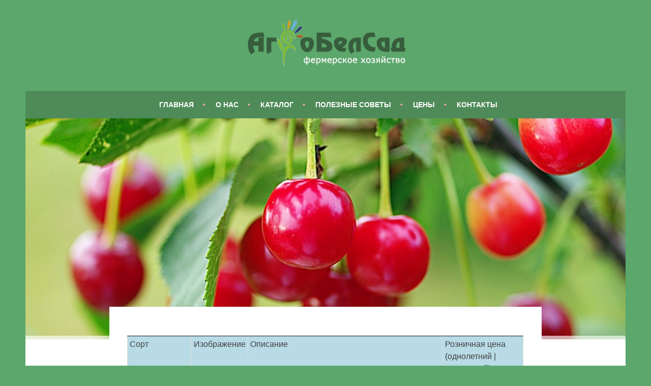

--- FILE ---
content_type: text/html; charset=UTF-8
request_url: http://dreva.by/catalog/cherries/
body_size: 10568
content:
<!DOCTYPE html>
<html lang="ru-RU">
<head>
<meta charset="UTF-8">
<meta name="viewport" content="width=device-width, initial-scale=1">
<link rel="profile" href="http://gmpg.org/xfn/11">
<link rel="pingback" href="http://dreva.by/xmlrpc.php">
<title>Вишни &#8212; АГРОБЕЛСАД</title>
<meta name='robots' content='max-image-preview:large' />
	<style>img:is([sizes="auto" i], [sizes^="auto," i]) { contain-intrinsic-size: 3000px 1500px }</style>
	<link rel='dns-prefetch' href='//fonts.googleapis.com' />
<link rel="alternate" type="application/rss+xml" title="АГРОБЕЛСАД &raquo; Лента" href="http://dreva.by/feed/" />
<link rel="alternate" type="application/rss+xml" title="АГРОБЕЛСАД &raquo; Лента комментариев" href="http://dreva.by/comments/feed/" />
<link rel="alternate" type="application/rss+xml" title="АГРОБЕЛСАД &raquo; Лента комментариев к &laquo;Вишни&raquo;" href="http://dreva.by/catalog/cherries/feed/" />
<script type="text/javascript">
/* <![CDATA[ */
window._wpemojiSettings = {"baseUrl":"https:\/\/s.w.org\/images\/core\/emoji\/15.0.3\/72x72\/","ext":".png","svgUrl":"https:\/\/s.w.org\/images\/core\/emoji\/15.0.3\/svg\/","svgExt":".svg","source":{"concatemoji":"http:\/\/dreva.by\/wp-includes\/js\/wp-emoji-release.min.js?ver=6.7.4"}};
/*! This file is auto-generated */
!function(i,n){var o,s,e;function c(e){try{var t={supportTests:e,timestamp:(new Date).valueOf()};sessionStorage.setItem(o,JSON.stringify(t))}catch(e){}}function p(e,t,n){e.clearRect(0,0,e.canvas.width,e.canvas.height),e.fillText(t,0,0);var t=new Uint32Array(e.getImageData(0,0,e.canvas.width,e.canvas.height).data),r=(e.clearRect(0,0,e.canvas.width,e.canvas.height),e.fillText(n,0,0),new Uint32Array(e.getImageData(0,0,e.canvas.width,e.canvas.height).data));return t.every(function(e,t){return e===r[t]})}function u(e,t,n){switch(t){case"flag":return n(e,"\ud83c\udff3\ufe0f\u200d\u26a7\ufe0f","\ud83c\udff3\ufe0f\u200b\u26a7\ufe0f")?!1:!n(e,"\ud83c\uddfa\ud83c\uddf3","\ud83c\uddfa\u200b\ud83c\uddf3")&&!n(e,"\ud83c\udff4\udb40\udc67\udb40\udc62\udb40\udc65\udb40\udc6e\udb40\udc67\udb40\udc7f","\ud83c\udff4\u200b\udb40\udc67\u200b\udb40\udc62\u200b\udb40\udc65\u200b\udb40\udc6e\u200b\udb40\udc67\u200b\udb40\udc7f");case"emoji":return!n(e,"\ud83d\udc26\u200d\u2b1b","\ud83d\udc26\u200b\u2b1b")}return!1}function f(e,t,n){var r="undefined"!=typeof WorkerGlobalScope&&self instanceof WorkerGlobalScope?new OffscreenCanvas(300,150):i.createElement("canvas"),a=r.getContext("2d",{willReadFrequently:!0}),o=(a.textBaseline="top",a.font="600 32px Arial",{});return e.forEach(function(e){o[e]=t(a,e,n)}),o}function t(e){var t=i.createElement("script");t.src=e,t.defer=!0,i.head.appendChild(t)}"undefined"!=typeof Promise&&(o="wpEmojiSettingsSupports",s=["flag","emoji"],n.supports={everything:!0,everythingExceptFlag:!0},e=new Promise(function(e){i.addEventListener("DOMContentLoaded",e,{once:!0})}),new Promise(function(t){var n=function(){try{var e=JSON.parse(sessionStorage.getItem(o));if("object"==typeof e&&"number"==typeof e.timestamp&&(new Date).valueOf()<e.timestamp+604800&&"object"==typeof e.supportTests)return e.supportTests}catch(e){}return null}();if(!n){if("undefined"!=typeof Worker&&"undefined"!=typeof OffscreenCanvas&&"undefined"!=typeof URL&&URL.createObjectURL&&"undefined"!=typeof Blob)try{var e="postMessage("+f.toString()+"("+[JSON.stringify(s),u.toString(),p.toString()].join(",")+"));",r=new Blob([e],{type:"text/javascript"}),a=new Worker(URL.createObjectURL(r),{name:"wpTestEmojiSupports"});return void(a.onmessage=function(e){c(n=e.data),a.terminate(),t(n)})}catch(e){}c(n=f(s,u,p))}t(n)}).then(function(e){for(var t in e)n.supports[t]=e[t],n.supports.everything=n.supports.everything&&n.supports[t],"flag"!==t&&(n.supports.everythingExceptFlag=n.supports.everythingExceptFlag&&n.supports[t]);n.supports.everythingExceptFlag=n.supports.everythingExceptFlag&&!n.supports.flag,n.DOMReady=!1,n.readyCallback=function(){n.DOMReady=!0}}).then(function(){return e}).then(function(){var e;n.supports.everything||(n.readyCallback(),(e=n.source||{}).concatemoji?t(e.concatemoji):e.wpemoji&&e.twemoji&&(t(e.twemoji),t(e.wpemoji)))}))}((window,document),window._wpemojiSettings);
/* ]]> */
</script>
<style id='wp-emoji-styles-inline-css' type='text/css'>

	img.wp-smiley, img.emoji {
		display: inline !important;
		border: none !important;
		box-shadow: none !important;
		height: 1em !important;
		width: 1em !important;
		margin: 0 0.07em !important;
		vertical-align: -0.1em !important;
		background: none !important;
		padding: 0 !important;
	}
</style>
<link rel='stylesheet' id='wp-block-library-css' href='http://dreva.by/wp-includes/css/dist/block-library/style.min.css?ver=6.7.4' type='text/css' media='all' />
<style id='classic-theme-styles-inline-css' type='text/css'>
/*! This file is auto-generated */
.wp-block-button__link{color:#fff;background-color:#32373c;border-radius:9999px;box-shadow:none;text-decoration:none;padding:calc(.667em + 2px) calc(1.333em + 2px);font-size:1.125em}.wp-block-file__button{background:#32373c;color:#fff;text-decoration:none}
</style>
<style id='global-styles-inline-css' type='text/css'>
:root{--wp--preset--aspect-ratio--square: 1;--wp--preset--aspect-ratio--4-3: 4/3;--wp--preset--aspect-ratio--3-4: 3/4;--wp--preset--aspect-ratio--3-2: 3/2;--wp--preset--aspect-ratio--2-3: 2/3;--wp--preset--aspect-ratio--16-9: 16/9;--wp--preset--aspect-ratio--9-16: 9/16;--wp--preset--color--black: #000000;--wp--preset--color--cyan-bluish-gray: #abb8c3;--wp--preset--color--white: #ffffff;--wp--preset--color--pale-pink: #f78da7;--wp--preset--color--vivid-red: #cf2e2e;--wp--preset--color--luminous-vivid-orange: #ff6900;--wp--preset--color--luminous-vivid-amber: #fcb900;--wp--preset--color--light-green-cyan: #7bdcb5;--wp--preset--color--vivid-green-cyan: #00d084;--wp--preset--color--pale-cyan-blue: #8ed1fc;--wp--preset--color--vivid-cyan-blue: #0693e3;--wp--preset--color--vivid-purple: #9b51e0;--wp--preset--gradient--vivid-cyan-blue-to-vivid-purple: linear-gradient(135deg,rgba(6,147,227,1) 0%,rgb(155,81,224) 100%);--wp--preset--gradient--light-green-cyan-to-vivid-green-cyan: linear-gradient(135deg,rgb(122,220,180) 0%,rgb(0,208,130) 100%);--wp--preset--gradient--luminous-vivid-amber-to-luminous-vivid-orange: linear-gradient(135deg,rgba(252,185,0,1) 0%,rgba(255,105,0,1) 100%);--wp--preset--gradient--luminous-vivid-orange-to-vivid-red: linear-gradient(135deg,rgba(255,105,0,1) 0%,rgb(207,46,46) 100%);--wp--preset--gradient--very-light-gray-to-cyan-bluish-gray: linear-gradient(135deg,rgb(238,238,238) 0%,rgb(169,184,195) 100%);--wp--preset--gradient--cool-to-warm-spectrum: linear-gradient(135deg,rgb(74,234,220) 0%,rgb(151,120,209) 20%,rgb(207,42,186) 40%,rgb(238,44,130) 60%,rgb(251,105,98) 80%,rgb(254,248,76) 100%);--wp--preset--gradient--blush-light-purple: linear-gradient(135deg,rgb(255,206,236) 0%,rgb(152,150,240) 100%);--wp--preset--gradient--blush-bordeaux: linear-gradient(135deg,rgb(254,205,165) 0%,rgb(254,45,45) 50%,rgb(107,0,62) 100%);--wp--preset--gradient--luminous-dusk: linear-gradient(135deg,rgb(255,203,112) 0%,rgb(199,81,192) 50%,rgb(65,88,208) 100%);--wp--preset--gradient--pale-ocean: linear-gradient(135deg,rgb(255,245,203) 0%,rgb(182,227,212) 50%,rgb(51,167,181) 100%);--wp--preset--gradient--electric-grass: linear-gradient(135deg,rgb(202,248,128) 0%,rgb(113,206,126) 100%);--wp--preset--gradient--midnight: linear-gradient(135deg,rgb(2,3,129) 0%,rgb(40,116,252) 100%);--wp--preset--font-size--small: 13px;--wp--preset--font-size--medium: 20px;--wp--preset--font-size--large: 36px;--wp--preset--font-size--x-large: 42px;--wp--preset--spacing--20: 0.44rem;--wp--preset--spacing--30: 0.67rem;--wp--preset--spacing--40: 1rem;--wp--preset--spacing--50: 1.5rem;--wp--preset--spacing--60: 2.25rem;--wp--preset--spacing--70: 3.38rem;--wp--preset--spacing--80: 5.06rem;--wp--preset--shadow--natural: 6px 6px 9px rgba(0, 0, 0, 0.2);--wp--preset--shadow--deep: 12px 12px 50px rgba(0, 0, 0, 0.4);--wp--preset--shadow--sharp: 6px 6px 0px rgba(0, 0, 0, 0.2);--wp--preset--shadow--outlined: 6px 6px 0px -3px rgba(255, 255, 255, 1), 6px 6px rgba(0, 0, 0, 1);--wp--preset--shadow--crisp: 6px 6px 0px rgba(0, 0, 0, 1);}:where(.is-layout-flex){gap: 0.5em;}:where(.is-layout-grid){gap: 0.5em;}body .is-layout-flex{display: flex;}.is-layout-flex{flex-wrap: wrap;align-items: center;}.is-layout-flex > :is(*, div){margin: 0;}body .is-layout-grid{display: grid;}.is-layout-grid > :is(*, div){margin: 0;}:where(.wp-block-columns.is-layout-flex){gap: 2em;}:where(.wp-block-columns.is-layout-grid){gap: 2em;}:where(.wp-block-post-template.is-layout-flex){gap: 1.25em;}:where(.wp-block-post-template.is-layout-grid){gap: 1.25em;}.has-black-color{color: var(--wp--preset--color--black) !important;}.has-cyan-bluish-gray-color{color: var(--wp--preset--color--cyan-bluish-gray) !important;}.has-white-color{color: var(--wp--preset--color--white) !important;}.has-pale-pink-color{color: var(--wp--preset--color--pale-pink) !important;}.has-vivid-red-color{color: var(--wp--preset--color--vivid-red) !important;}.has-luminous-vivid-orange-color{color: var(--wp--preset--color--luminous-vivid-orange) !important;}.has-luminous-vivid-amber-color{color: var(--wp--preset--color--luminous-vivid-amber) !important;}.has-light-green-cyan-color{color: var(--wp--preset--color--light-green-cyan) !important;}.has-vivid-green-cyan-color{color: var(--wp--preset--color--vivid-green-cyan) !important;}.has-pale-cyan-blue-color{color: var(--wp--preset--color--pale-cyan-blue) !important;}.has-vivid-cyan-blue-color{color: var(--wp--preset--color--vivid-cyan-blue) !important;}.has-vivid-purple-color{color: var(--wp--preset--color--vivid-purple) !important;}.has-black-background-color{background-color: var(--wp--preset--color--black) !important;}.has-cyan-bluish-gray-background-color{background-color: var(--wp--preset--color--cyan-bluish-gray) !important;}.has-white-background-color{background-color: var(--wp--preset--color--white) !important;}.has-pale-pink-background-color{background-color: var(--wp--preset--color--pale-pink) !important;}.has-vivid-red-background-color{background-color: var(--wp--preset--color--vivid-red) !important;}.has-luminous-vivid-orange-background-color{background-color: var(--wp--preset--color--luminous-vivid-orange) !important;}.has-luminous-vivid-amber-background-color{background-color: var(--wp--preset--color--luminous-vivid-amber) !important;}.has-light-green-cyan-background-color{background-color: var(--wp--preset--color--light-green-cyan) !important;}.has-vivid-green-cyan-background-color{background-color: var(--wp--preset--color--vivid-green-cyan) !important;}.has-pale-cyan-blue-background-color{background-color: var(--wp--preset--color--pale-cyan-blue) !important;}.has-vivid-cyan-blue-background-color{background-color: var(--wp--preset--color--vivid-cyan-blue) !important;}.has-vivid-purple-background-color{background-color: var(--wp--preset--color--vivid-purple) !important;}.has-black-border-color{border-color: var(--wp--preset--color--black) !important;}.has-cyan-bluish-gray-border-color{border-color: var(--wp--preset--color--cyan-bluish-gray) !important;}.has-white-border-color{border-color: var(--wp--preset--color--white) !important;}.has-pale-pink-border-color{border-color: var(--wp--preset--color--pale-pink) !important;}.has-vivid-red-border-color{border-color: var(--wp--preset--color--vivid-red) !important;}.has-luminous-vivid-orange-border-color{border-color: var(--wp--preset--color--luminous-vivid-orange) !important;}.has-luminous-vivid-amber-border-color{border-color: var(--wp--preset--color--luminous-vivid-amber) !important;}.has-light-green-cyan-border-color{border-color: var(--wp--preset--color--light-green-cyan) !important;}.has-vivid-green-cyan-border-color{border-color: var(--wp--preset--color--vivid-green-cyan) !important;}.has-pale-cyan-blue-border-color{border-color: var(--wp--preset--color--pale-cyan-blue) !important;}.has-vivid-cyan-blue-border-color{border-color: var(--wp--preset--color--vivid-cyan-blue) !important;}.has-vivid-purple-border-color{border-color: var(--wp--preset--color--vivid-purple) !important;}.has-vivid-cyan-blue-to-vivid-purple-gradient-background{background: var(--wp--preset--gradient--vivid-cyan-blue-to-vivid-purple) !important;}.has-light-green-cyan-to-vivid-green-cyan-gradient-background{background: var(--wp--preset--gradient--light-green-cyan-to-vivid-green-cyan) !important;}.has-luminous-vivid-amber-to-luminous-vivid-orange-gradient-background{background: var(--wp--preset--gradient--luminous-vivid-amber-to-luminous-vivid-orange) !important;}.has-luminous-vivid-orange-to-vivid-red-gradient-background{background: var(--wp--preset--gradient--luminous-vivid-orange-to-vivid-red) !important;}.has-very-light-gray-to-cyan-bluish-gray-gradient-background{background: var(--wp--preset--gradient--very-light-gray-to-cyan-bluish-gray) !important;}.has-cool-to-warm-spectrum-gradient-background{background: var(--wp--preset--gradient--cool-to-warm-spectrum) !important;}.has-blush-light-purple-gradient-background{background: var(--wp--preset--gradient--blush-light-purple) !important;}.has-blush-bordeaux-gradient-background{background: var(--wp--preset--gradient--blush-bordeaux) !important;}.has-luminous-dusk-gradient-background{background: var(--wp--preset--gradient--luminous-dusk) !important;}.has-pale-ocean-gradient-background{background: var(--wp--preset--gradient--pale-ocean) !important;}.has-electric-grass-gradient-background{background: var(--wp--preset--gradient--electric-grass) !important;}.has-midnight-gradient-background{background: var(--wp--preset--gradient--midnight) !important;}.has-small-font-size{font-size: var(--wp--preset--font-size--small) !important;}.has-medium-font-size{font-size: var(--wp--preset--font-size--medium) !important;}.has-large-font-size{font-size: var(--wp--preset--font-size--large) !important;}.has-x-large-font-size{font-size: var(--wp--preset--font-size--x-large) !important;}
:where(.wp-block-post-template.is-layout-flex){gap: 1.25em;}:where(.wp-block-post-template.is-layout-grid){gap: 1.25em;}
:where(.wp-block-columns.is-layout-flex){gap: 2em;}:where(.wp-block-columns.is-layout-grid){gap: 2em;}
:root :where(.wp-block-pullquote){font-size: 1.5em;line-height: 1.6;}
</style>
<link rel='stylesheet' id='bbspoiler-css' href='http://dreva.by/wp-content/plugins/bbspoiler/inc/bbspoiler.css?ver=6.7.4' type='text/css' media='all' />
<link rel='stylesheet' id='plugin-style-css' href='http://dreva.by/wp-content/plugins/rrf-scroll-to-top/css/custom.css?ver=6.7.4' type='text/css' media='all' />
<link rel='stylesheet' id='sela-fonts-css' href='//fonts.googleapis.com/css?family=Source+Sans+Pro%3A300%2C400%2C400italic%2C600%7COswald%3A300%2C400&#038;subset=latin' type='text/css' media='all' />
<link rel='stylesheet' id='genericons-css' href='http://dreva.by/wp-content/themes/sela/fonts/genericons.css?ver=3.3' type='text/css' media='all' />
<link rel='stylesheet' id='sela-style-css' href='http://dreva.by/wp-content/themes/sela/style.css?ver=6.7.4' type='text/css' media='all' />
<style id='sela-style-inline-css' type='text/css'>
.site-branding { background-image: url(http://dreva.by/wp-content/uploads/2023/01/logo_header-6.png); }
</style>
<link rel='stylesheet' id='slb_core-css' href='http://dreva.by/wp-content/plugins/simple-lightbox/client/css/app.css?ver=2.9.3' type='text/css' media='all' />
<script type="text/javascript" id="jquery-core-js-extra">
/* <![CDATA[ */
var SDT_DATA = {"ajaxurl":"http:\/\/dreva.by\/wp-admin\/admin-ajax.php","siteUrl":"http:\/\/dreva.by\/","pluginsUrl":"http:\/\/dreva.by\/wp-content\/plugins","isAdmin":""};
/* ]]> */
</script>
<script type="text/javascript" src="http://dreva.by/wp-includes/js/jquery/jquery.min.js?ver=3.7.1" id="jquery-core-js"></script>
<script type="text/javascript" src="http://dreva.by/wp-includes/js/jquery/jquery-migrate.min.js?ver=3.4.1" id="jquery-migrate-js"></script>
<script type="text/javascript" id="bbspoiler-js-extra">
/* <![CDATA[ */
var title = {"unfolded":"\u0420\u0430\u0437\u0432\u0435\u0440\u043d\u0443\u0442\u044c","folded":"\u0421\u0432\u0435\u0440\u043d\u0443\u0442\u044c"};
/* ]]> */
</script>
<script type="text/javascript" src="http://dreva.by/wp-content/plugins/bbspoiler/inc/bbspoiler.js?ver=6.7.4" id="bbspoiler-js"></script>
<link rel="https://api.w.org/" href="http://dreva.by/wp-json/" /><link rel="alternate" title="JSON" type="application/json" href="http://dreva.by/wp-json/wp/v2/pages/397" /><link rel="EditURI" type="application/rsd+xml" title="RSD" href="http://dreva.by/xmlrpc.php?rsd" />
<meta name="generator" content="WordPress 6.7.4" />
<link rel="canonical" href="http://dreva.by/catalog/cherries/" />
<link rel='shortlink' href='http://dreva.by/?p=397' />
<link rel="alternate" title="oEmbed (JSON)" type="application/json+oembed" href="http://dreva.by/wp-json/oembed/1.0/embed?url=http%3A%2F%2Fdreva.by%2Fcatalog%2Fcherries%2F" />
<link rel="alternate" title="oEmbed (XML)" type="text/xml+oembed" href="http://dreva.by/wp-json/oembed/1.0/embed?url=http%3A%2F%2Fdreva.by%2Fcatalog%2Fcherries%2F&#038;format=xml" />
<style></style>	<style type="text/css" id="sela-header-css">
					.site-title,
			.site-description {
				clip: rect(1px, 1px, 1px, 1px);
				position: absolute;
			}
			</style>
	<style type="text/css" id="custom-background-css">
body.custom-background { background-color: #5ca76b; }
</style>
	<style type="text/css">
<style>
  .su-tabs.my-custom-tabs { background-color: #84ADEA }
  .su-tabs.my-custom-tabs .su-tabs-nav span { font-size: 1.3em }
  .su-tabs.my-custom-tabs .su-tabs-nav span.su-tabs-current { background-color: #EDFAFF }
  .su-tabs.my-custom-tabs .su-tabs-pane {
    padding: 1em;
    font-size: 1.3em;
    background-color: #EDFAFF;
  }
</style>
</style></head>

<body class="page-template page-template-page-templates page-template-full-width-page page-template-page-templatesfull-width-page-php page page-id-397 page-child parent-pageid-17 custom-background not-multi-author no-sidebar">
<div id="page" class="hfeed site">
	<header id="masthead" class="site-header" role="banner">
		<a class="skip-link screen-reader-text" href="#content" title="Перейти к содержимому">Перейти к содержимому</a>

		<div class="site-branding">
						<h1 class="site-title"><a href="http://dreva.by/" title="АГРОБЕЛСАД" rel="home">АГРОБЕЛСАД</a></h1>
						<h2 class="site-description">Питомник плодово-ягодных растений</h2>
					</div><!-- .site-branding -->

		<nav id="site-navigation" class="main-navigation" role="navigation">
			<button class="menu-toggle" aria-controls="menu" aria-expanded="false">Меню</button>
			<div class="menu-a-container"><ul id="menu-a" class="menu"><li id="menu-item-23" class="menu-item menu-item-type-custom menu-item-object-custom menu-item-home menu-item-23"><a href="http://dreva.by/">Главная</a></li>
<li id="menu-item-26" class="menu-item menu-item-type-post_type menu-item-object-page menu-item-has-children menu-item-26"><a href="http://dreva.by/about/">О нас</a>
<ul class="sub-menu">
	<li id="menu-item-230" class="menu-item menu-item-type-post_type menu-item-object-page menu-item-230"><a href="http://dreva.by/our_products/">Наша продукция</a></li>
	<li id="menu-item-131" class="menu-item menu-item-type-post_type menu-item-object-page menu-item-131"><a href="http://dreva.by/service/">Услуги</a></li>
	<li id="menu-item-727" class="menu-item menu-item-type-post_type menu-item-object-page menu-item-727"><a href="http://dreva.by/gallery/">Фотогалерея</a></li>
</ul>
</li>
<li id="menu-item-24" class="menu-item menu-item-type-post_type menu-item-object-page current-page-ancestor menu-item-24"><a href="http://dreva.by/catalog/">Каталог</a></li>
<li id="menu-item-705" class="menu-item menu-item-type-post_type menu-item-object-page menu-item-705"><a href="http://dreva.by/tips/">Полезные советы</a></li>
<li id="menu-item-27" class="menu-item menu-item-type-post_type menu-item-object-page menu-item-27"><a href="http://dreva.by/prices/">Цены</a></li>
<li id="menu-item-25" class="menu-item menu-item-type-post_type menu-item-object-page menu-item-25"><a href="http://dreva.by/contact/">Контакты</a></li>
</ul></div>		</nav><!-- #site-navigation -->
	</header><!-- #masthead -->

	<div id="content" class="site-content">
<script>
 function collapsElement(id) {
 if ( document.getElementById(id).style.display != "none" ) {
 document.getElementById(id).style.display = 'none';
 }
 else {
 document.getElementById(id).style.display = '';
 }
 }
 </script>

	
		
	<div class="hero">
		<div class="entry-thumbnail">
			<img width="1180" height="435" src="http://dreva.by/wp-content/uploads/2015/10/cherries-1180x435.jpg" class="attachment-sela-page-thumbnail size-sela-page-thumbnail wp-post-image" alt="" decoding="async" fetchpriority="high" />		</div>
	</div><!-- .hero -->

	
	

	<div class="content-wrapper full-width with-featured-image">
		<div id="primary" class="content-area">
			<div id="content" class="site-main" role="main">

				
					
<article id="post-397" class="post-397 page type-page status-publish has-post-thumbnail hentry with-featured-image">

	<header class="entry-header">
		<h1 class="entry-title">Вишни</h1>
	</header><!-- .entry-header -->

	<div class="entry-content">
		<p style="text-align: center;"><div class="supsystic-table-loader spinner"style="background-color:#000000"></div><div id="supsystic-table-13_2192" class="supsystic-tables-wrap " style=" width:100%; visibility: hidden; " data-table-width-fixed="100%" data-table-width-mobile="100%" ><table id="supsystic-table-13" class="supsystic-table compact border hover lightboxImg cell-border" data-id="13" data-view-id="13_2192" data-title="Вишня" data-currency-format="$1,000.00" data-percent-format="10.00%" data-date-format="DD.MM.YYYY" data-time-format="HH:mm" data-features="[&quot;after_table_loaded_script&quot;]" data-search-value="" data-lightbox-img="" data-head-rows-count="1" data-pagination-length="50,100,All" data-auto-index="off" data-searching-settings="{&quot;columnSearchPosition&quot;:&quot;bottom&quot;,&quot;minChars&quot;:&quot;0&quot;}" data-lang="default" data-override="{&quot;emptyTable&quot;:&quot;&quot;,&quot;info&quot;:&quot;&quot;,&quot;infoEmpty&quot;:&quot;&quot;,&quot;infoFiltered&quot;:&quot;&quot;,&quot;lengthMenu&quot;:&quot;&quot;,&quot;search&quot;:&quot;&quot;,&quot;zeroRecords&quot;:&quot;&quot;,&quot;exportLabel&quot;:&quot;&quot;,&quot;file&quot;:&quot;default&quot;}" data-merged="[{&quot;row&quot;:1,&quot;col&quot;:3,&quot;rowspan&quot;:6,&quot;colspan&quot;:1,&quot;removed&quot;:false}]" data-responsive-mode="0" data-from-history="0" ><thead><tr><th class="" style="width:; padding: 0 !important;"></th><th class="" style="width:; padding: 0 !important;"></th><th class="" style="width:; padding: 0 !important;"></th><th class="" style="width:; padding: 0 !important;"></th></tr></thead><tbody><tr style="height:44px" ><td data-cell-id="A1" data-x="0" data-y="1" data-db-index="1" class="bg-b8dbe6" data-cell-type="text" data-original-value="Сорт" data-order="Сорт" style="min-width:24.3952%; " >Сорт </td><td data-cell-id="B1" data-x="1" data-y="1" data-db-index="1" class="bg-b8dbe6" data-cell-type="text" data-original-value="Изображение" data-order="Изображение" style="min-width:35.2823%; " >Изображение </td><td data-cell-id="C1" data-x="2" data-y="1" data-db-index="1" class="bg-b8dbe6" data-cell-type="text" data-original-value="Описание" data-order="Описание" style="min-width:20.1613%; " >Описание </td><td data-cell-id="D1" data-x="3" data-y="1" data-db-index="1" class="bg-b8dbe6" data-cell-type="text" data-original-value="Розничная цена (однолетний | двухлетний)" data-order="Розничная цена (однолетний | двухлетний)" style="min-width:20.1613%; " >Розничная цена (однолетний | двухлетний) </td></tr><tr style="height:px" ><td data-cell-id="A2" data-x="0" data-y="2" data-db-index="2" class="bold htMiddle bg-90b08b" data-cell-type="text" data-original-value="Живица" data-order="Живица" >Живица </td><td data-cell-id="B2" data-x="1" data-y="2" data-db-index="2" class="htCenter htMiddle" data-cell-type="text" data-original-value="&lt;img src=&quot;http://dreva.by/wp-content/uploads/2015/11/1_3.jpg&quot; /&gt;" data-order="&lt;img src=&quot;http://dreva.by/wp-content/uploads/2015/11/1_3.jpg&quot; /&gt;" ><img decoding="async" src="http://dreva.by/wp-content/uploads/2015/11/1_3.jpg" /></td><td data-cell-id="C2" data-x="2" data-y="2" data-db-index="2" class="htMiddle htCenter" data-cell-type="text" data-original-value="Сорт раннего срока созревания. Зимостойкий. Урожайный. Плоды средней величины. Требует опыления." data-order="Сорт раннего срока созревания. Зимостойкий. Урожайный. Плоды средней величины. Требует опыления." >Сорт раннего срока созревания. Зимостойкий. Урожайный. Плоды средней величины. Требует опыления. </td><td data-cell-id="D2" data-x="3" data-y="2" data-db-index="2" class="htCenter htMiddle" data-cell-type="text" data-cell-format-type="number" data-original-value="30 руб. — однолетняя | 35 руб. — двухлетняя" data-order="30 руб. — однолетняя | 35 руб. — двухлетняя" data-colspan="1" data-rowspan="6" >30 руб. — однолетняя | 35 руб. — двухлетняя </td></tr><tr style="height:px" ><td data-cell-id="A3" data-x="0" data-y="3" data-db-index="3" class="bg-90b08b bold htMiddle" data-cell-type="text" data-original-value="Заранка" data-order="Заранка" >Заранка </td><td data-cell-id="B3" data-x="1" data-y="3" data-db-index="3" class="htCenter htMiddle" data-cell-type="text" data-original-value="&lt;img src=&quot;http://dreva.by/wp-content/uploads/2015/11/2_2.jpg&quot; /&gt;" data-order="&lt;img src=&quot;http://dreva.by/wp-content/uploads/2015/11/2_2.jpg&quot; /&gt;" ><img decoding="async" src="http://dreva.by/wp-content/uploads/2015/11/2_2.jpg" /></td><td data-cell-id="C3" data-x="2" data-y="3" data-db-index="3" class="htCenter htMiddle" data-cell-type="text" data-original-value="Сорт раннего срока созревания. Зимостойкий. Урожайный. Плоды средней величины, сочные, кисло-сладкие." data-order="Сорт раннего срока созревания. Зимостойкий. Урожайный. Плоды средней величины, сочные, кисло-сладкие." >Сорт раннего срока созревания. Зимостойкий. Урожайный. Плоды средней величины, сочные, кисло-сладкие. </td><td data-cell-id="D3" data-x="3" data-y="3" data-db-index="3" class="htCenter htMiddle" data-cell-type="text" data-cell-format-type="number" data-original-value="" data-order="" data-hide="true" ></td></tr><tr style="height:px" ><td data-cell-id="A4" data-x="0" data-y="4" data-db-index="4" class="bg-90b08b bold htMiddle" data-cell-type="text" data-original-value="Вянок" data-order="Вянок" >Вянок </td><td data-cell-id="B4" data-x="1" data-y="4" data-db-index="4" class="htCenter htMiddle" data-cell-type="text" data-original-value="&lt;img src=&quot;http://dreva.by/wp-content/uploads/2015/11/3_2.jpg&quot; /&gt;" data-order="&lt;img src=&quot;http://dreva.by/wp-content/uploads/2015/11/3_2.jpg&quot; /&gt;" ><img decoding="async" src="http://dreva.by/wp-content/uploads/2015/11/3_2.jpg" /></td><td data-cell-id="C4" data-x="2" data-y="4" data-db-index="4" class="htCenter htMiddle" data-cell-type="text" data-original-value="Сорт среднего срока созревания. Зимостойкий. Урожайный. Плоды средней величины, сочные, кисло-сладкие." data-order="Сорт среднего срока созревания. Зимостойкий. Урожайный. Плоды средней величины, сочные, кисло-сладкие." >Сорт среднего срока созревания. Зимостойкий. Урожайный. Плоды средней величины, сочные, кисло-сладкие. </td><td data-cell-id="D4" data-x="3" data-y="4" data-db-index="4" class="htCenter htMiddle" data-cell-type="text" data-cell-format-type="number" data-original-value="" data-order="" data-hide="true" ></td></tr><tr style="height:px" ><td data-cell-id="A5" data-x="0" data-y="5" data-db-index="5" class="bg-90b08b bold htMiddle" data-cell-type="text" data-original-value="Новодворская" data-order="Новодворская" >Новодворская </td><td data-cell-id="B5" data-x="1" data-y="5" data-db-index="5" class="htCenter htMiddle" data-cell-type="text" data-original-value="&lt;img src=&quot;http://dreva.by/wp-content/uploads/2015/11/4_1.jpg&quot; /&gt;" data-order="&lt;img src=&quot;http://dreva.by/wp-content/uploads/2015/11/4_1.jpg&quot; /&gt;" ><img decoding="async" src="http://dreva.by/wp-content/uploads/2015/11/4_1.jpg" /></td><td data-cell-id="C5" data-x="2" data-y="5" data-db-index="5" class="htCenter htMiddle" data-cell-type="text" data-original-value="Сорт среднего срока созревания. Зимостойкий. Урожайный. Плоды средней величины, сочные, кисло-сладкие." data-order="Сорт среднего срока созревания. Зимостойкий. Урожайный. Плоды средней величины, сочные, кисло-сладкие." >Сорт среднего срока созревания. Зимостойкий. Урожайный. Плоды средней величины, сочные, кисло-сладкие. </td><td data-cell-id="D5" data-x="3" data-y="5" data-db-index="5" class="htCenter htMiddle" data-cell-type="text" data-cell-format-type="number" data-original-value="" data-order="" data-hide="true" ></td></tr><tr style="height:44px" ><td data-cell-id="A6" data-x="0" data-y="6" data-db-index="6" class="bold bg-90b08b" data-cell-type="text" data-original-value="Ласуха" data-order="Ласуха" >Ласуха </td><td data-cell-id="B6" data-x="1" data-y="6" data-db-index="6" class="" data-cell-type="text" data-original-value="" data-order="" ></td><td data-cell-id="C6" data-x="2" data-y="6" data-db-index="6" class="" data-cell-type="text" data-original-value="" data-order="" ></td><td data-cell-id="D6" data-x="3" data-y="6" data-db-index="6" class="" data-cell-type="text" data-original-value="" data-order="" data-hide="true" ></td></tr><tr style="height:44px" ><td data-cell-id="A7" data-x="0" data-y="7" data-db-index="7" class="bold bg-90b08b" data-cell-type="text" data-original-value="Памяти Еникеева" data-order="Памяти Еникеева" >Памяти Еникеева </td><td data-cell-id="B7" data-x="1" data-y="7" data-db-index="7" class="" data-cell-type="text" data-original-value="" data-order="" ></td><td data-cell-id="C7" data-x="2" data-y="7" data-db-index="7" class="" data-cell-type="text" data-original-value="" data-order="" ></td><td data-cell-id="D7" data-x="3" data-y="7" data-db-index="7" class="" data-cell-type="text" data-original-value="" data-order="" data-hide="true" ></td></tr></tbody></table><!-- /#supsystic-table-13.supsystic-table --></div><!-- /.supsystic-tables-wrap --><!-- Tables Generator by Supsystic --><!-- Version:1.10.37 --><!-- http://supsystic.com/ --><a title="WP DataTables" style="display:none;" href="https://supsystic.com/plugins/wordpress-data-table-plugin/?utm_medium=love_link" target="_blank">WP DataTables</a><span id="more-397"></span></p>
<p style="text-align: center;"><span style="font-size: 14pt;">У нас в наличии имеется больше сортов, чем указано в каталоге &#8212;  уточняйте по телефону</span>!</p>
		
	</div><!-- .entry-content -->
	
</article><!-- #post-## -->

					
	<div id="comments" class="comments-area">

	
			<p class="no-comments">Обсуждение закрыто.</p>
	
	
</div><!-- #comments -->

				
			</div><!-- #content -->
		</div><!-- #primary -->
	</div><!-- .content-wrapper -->


	</div><!-- #content -->

	
<div id="tertiary" class="widget-area footer-widget-area" role="complementary">
		<div id="widget-area-2" class="widget-area">
		<aside id="text-5" class="widget widget_text"><h3 class="widget-title">Где мы находимся</h3>			<div class="textwidget"><img class="alignnone  wp-image-90" src="http://dreva.by/wp-content/uploads/2015/09/place_icon-300x300.png" alt="" width="27" height="27" />  г.Гомель, ул. Советская, за зданием общежития (дом № 242) через железную дорогу. <br></br>

<img class="alignnone  wp-image-89" src="http://dreva.by/wp-content/uploads/2015/09/bus_icon-300x300.png" alt="" width="27" height="27" />  Остановка: Завод «Электроаппаратура»<br></br>

<script src="https://api-maps.yandex.ru/services/constructor/1.0/js/?sid=ItamZrlBTLOzPH5JtG3ATGyZk5HiCrRa&amp;width=500&amp;height=250" type="text/javascript" charset="utf-8"></script></div>
		</aside>	</div><!-- #widget-area-2 -->
	
		<div id="widget-area-3" class="widget-area">
		<aside id="text-7" class="widget widget_text"><h3 class="widget-title">Контакты</h3>			<div class="textwidget"><p style="text-align: center;"><strong>   <img class="alignnone wp-image-92" src="http://dreva.by/wp-content/uploads/2021/03/dreva.gomel_..png" alt="" width="32" height="24" />  +375 (29) <span style="font-size: 18pt;">376-01-96</span></strong></p>
&nbsp;
<p style="text-align: center;"><strong>    <img class="alignnone wp-image-91" src="http://dreva.by/wp-content/uploads/2015/09/mts_icon-291x300.png" alt="тел." width="33" height="34" />  +375 (29)<span style="font-size: 18pt;"> 736-01-96</span></strong></p>
&nbsp;
<p style="text-align: center;"><strong><img class="alignnone wp-image-94" src="http://dreva.by/wp-content/uploads/2015/09/e-mail_icon-300x300.png" alt="e-mail" width="32" height="32" />  <span style="font-size: 18pt;">info@dreva.by</span></strong></p>
&nbsp;
<p style="text-align: center;"><strong><img class="alignnone wp-image-94" src="http://dreva.by/wp-content/uploads/2018/09/dreva.gomel_.png" alt="insta" width="36" height="36" /><a href="https://www.instagram.com/dreva.gomel" title="Купить саженцы в Гомеле" rel="generator"><span style="font-size: 18pt;"> dreva.gomel </span></a>

</div>
		</aside>	</div><!-- #widget-area-3 -->
	
	</div><!-- #tertiary -->

	<footer id="colophon" class="site-footer">
		
		<div class="site-info"  role="contentinfo">
							
																					
																
			<a href="http://dreva.by/" title="Фермерское хозяйство &quot;АгроБелСад&quot;" rel="generator"> ФХ "АгроБелСад"</a> |
<a href="http://dreva.by/" title="Купить саженцы в Гомеле" rel="generator">Саженцы в Гомеле</a>
			<span class="sep"> <br></br></span>
			<a href="http://dreva.by/" title="Питомник плодово-ягодных и декоративных растений" rel="generator"> DREVA.BY </a> | 2015-2023
		</div><!-- .site-info -->
	</footer><!-- #colophon -->
</div><!-- #page -->

<link rel='stylesheet' id='jquery-contextmenu-css' href='http://dreva.by/wp-content/plugins/data-tables-generator-by-supsystic/src/SupsysticTables/Core/assets/css/lib/jquery.contextMenu.min.css?ver=2.6.4' type='text/css' media='all' />
<link rel='stylesheet' id='supsystic-tables-tables-loaders-css-css' href='http://dreva.by/wp-content/plugins/data-tables-generator-by-supsystic/src/SupsysticTables/Tables/assets/css/loaders.css?ver=1.1.0' type='text/css' media='all' />
<link rel='stylesheet' id='supsystic-tables-shortcode-css-css' href='http://dreva.by/wp-content/plugins/data-tables-generator-by-supsystic/src/SupsysticTables/Tables/assets/css/tables.shortcode.css?ver=1.10.37' type='text/css' media='all' />
<link rel='stylesheet' id='supsystic-tables-datatables-css-css' href='http://dreva.by/wp-content/plugins/data-tables-generator-by-supsystic/src/SupsysticTables/Core/assets/css/lib/jquery.dataTables.min.css?ver=1.10.23' type='text/css' media='all' />
<link rel='stylesheet' id='supsystic-tables-datatables-responsive-css-css' href='http://dreva.by/wp-content/plugins/data-tables-generator-by-supsystic/src/SupsysticTables/Core/assets/css/lib/responsive.dataTables.min.css?ver=2.0.2' type='text/css' media='all' />
<link rel='stylesheet' id='supsystic-tables-datatables-fixed-columns-css-css' href='http://dreva.by/wp-content/plugins/data-tables-generator-by-supsystic/src/SupsysticTables/Core/assets/css/lib/fixedColumns.dataTables.min.css?ver=3.2.2' type='text/css' media='all' />
<link rel='stylesheet' id='supsystic-tables-datatables-fixed-headers-css-css' href='http://dreva.by/wp-content/plugins/data-tables-generator-by-supsystic/src/SupsysticTables/Core/assets/css/lib/fixedHeader.dataTables.min.css?ver=3.1.2' type='text/css' media='all' />
<script type="text/javascript" src="http://dreva.by/wp-content/plugins/rrf-scroll-to-top/js/jquery.scrollUp.min.js?ver=1.0" id="plugin-script-js"></script>
<script type="text/javascript" src="http://dreva.by/wp-content/plugins/rrf-scroll-to-top/js/active.js?ver=1.0" id="plugin-script-active-js"></script>
<script type="text/javascript" src="http://dreva.by/wp-content/plugins/data-tables-generator-by-supsystic/app/assets/js/dtgsnonce.js?ver=0.01" id="dtgs_nonce_frontend-js"></script>
<script type="text/javascript" id="dtgs_nonce_frontend-js-after">
/* <![CDATA[ */
var DTGS_NONCE_FRONTEND = "d41c17d13f"
/* ]]> */
</script>
<script type="text/javascript" src="http://dreva.by/wp-content/plugins/custom-css-editor/fresh-framework//framework/admin.js?ver=6.7.4" id="menu-js"></script>
<script type="text/javascript" src="http://dreva.by/wp-content/themes/sela/js/navigation.js?ver=20140813" id="sela-navigation-js"></script>
<script type="text/javascript" src="http://dreva.by/wp-content/themes/sela/js/skip-link-focus-fix.js?ver=20140813" id="sela-skip-link-focus-fix-js"></script>
<script type="text/javascript" src="http://dreva.by/wp-content/themes/sela/js/sela.js?ver=20140813" id="sela-script-js"></script>
<script type="text/javascript" src="http://dreva.by/wp-content/plugins/data-tables-generator-by-supsystic/src/SupsysticTables/Core/assets/js/lib/jquery.contextMenu.min.js?ver=2.6.4" id="jquery-contextmenu-js"></script>
<script type="text/javascript" id="tables-core-js-extra">
/* <![CDATA[ */
var ajax_obj = {"ajaxurl":"http:\/\/dreva.by\/wp-admin\/admin-ajax.php"};
var g_stbStandartFontsList = [];
var g_stbAllFontsList = [];
/* ]]> */
</script>
<script type="text/javascript" src="http://dreva.by/wp-content/plugins/data-tables-generator-by-supsystic/src/SupsysticTables/Core/assets/js/core.js?ver=1.10.37" id="tables-core-js"></script>
<script type="text/javascript" src="http://dreva.by/wp-content/plugins/data-tables-generator-by-supsystic/src/SupsysticTables/Tables/assets/libraries/ruleJS/ruleJS.lib.full.js" id="supsystic-tables-rulejs-libs-js-js"></script>
<script type="text/javascript" src="http://dreva.by/wp-content/plugins/data-tables-generator-by-supsystic/src/SupsysticTables/Tables/assets/libraries/ruleJS/parser.js" id="supsystic-tables-rulejs-parser-js-js"></script>
<script type="text/javascript" src="http://dreva.by/wp-content/plugins/data-tables-generator-by-supsystic/src/SupsysticTables/Tables/assets/libraries/ruleJS/ruleJS.js" id="supsystic-tables-rulejs-js-js"></script>
<script type="text/javascript" src="http://dreva.by/wp-content/plugins/data-tables-generator-by-supsystic/src/SupsysticTables/Core/assets/js/lib/jquery.dataTables.min.js?ver=1.10.23" id="supsystic-tables-datatables-js-js"></script>
<script type="text/javascript" src="http://dreva.by/wp-content/plugins/data-tables-generator-by-supsystic/src/SupsysticTables/Core/assets/js/lib/intl.js?ver=1.10.23" id="intl.js-js"></script>
<script type="text/javascript" src="http://dreva.by/wp-content/plugins/data-tables-generator-by-supsystic/src/SupsysticTables/Core/assets/js/lib/dataTables.responsive.min.js?ver=2.0.2" id="supsystic-tables-datatables-responsive-js-js"></script>
<script type="text/javascript" src="http://dreva.by/wp-content/plugins/data-tables-generator-by-supsystic/src/SupsysticTables/Core/assets/js/lib/dataTables.fixedColumns.min.js?ver=3.2.2" id="supsystic-tables-datatables-fixed-columns-js-js"></script>
<script type="text/javascript" src="http://dreva.by/wp-content/plugins/data-tables-generator-by-supsystic/src/SupsysticTables/Core/assets/js/lib/dataTables.fixedHeader.min.js?ver=3.2.2" id="supsystic-tables-datatables-fixed-headers-js-js"></script>
<script type="text/javascript" src="http://dreva.by/wp-content/plugins/data-tables-generator-by-supsystic/src/SupsysticTables/Core/assets/js/lib/dataTables.customExtensions.js?ver=1.10.11" id="supsystic-tables-datatables-extensions-js-js"></script>
<script type="text/javascript" src="http://dreva.by/wp-includes/js/dist/vendor/moment.min.js?ver=2.30.1" id="moment-js"></script>
<script type="text/javascript" id="moment-js-after">
/* <![CDATA[ */
moment.updateLocale( 'ru_RU', {"months":["\u042f\u043d\u0432\u0430\u0440\u044c","\u0424\u0435\u0432\u0440\u0430\u043b\u044c","\u041c\u0430\u0440\u0442","\u0410\u043f\u0440\u0435\u043b\u044c","\u041c\u0430\u0439","\u0418\u044e\u043d\u044c","\u0418\u044e\u043b\u044c","\u0410\u0432\u0433\u0443\u0441\u0442","\u0421\u0435\u043d\u0442\u044f\u0431\u0440\u044c","\u041e\u043a\u0442\u044f\u0431\u0440\u044c","\u041d\u043e\u044f\u0431\u0440\u044c","\u0414\u0435\u043a\u0430\u0431\u0440\u044c"],"monthsShort":["\u042f\u043d\u0432","\u0424\u0435\u0432","\u041c\u0430\u0440","\u0410\u043f\u0440","\u041c\u0430\u0439","\u0418\u044e\u043d","\u0418\u044e\u043b","\u0410\u0432\u0433","\u0421\u0435\u043d","\u041e\u043a\u0442","\u041d\u043e\u044f","\u0414\u0435\u043a"],"weekdays":["\u0412\u043e\u0441\u043a\u0440\u0435\u0441\u0435\u043d\u044c\u0435","\u041f\u043e\u043d\u0435\u0434\u0435\u043b\u044c\u043d\u0438\u043a","\u0412\u0442\u043e\u0440\u043d\u0438\u043a","\u0421\u0440\u0435\u0434\u0430","\u0427\u0435\u0442\u0432\u0435\u0440\u0433","\u041f\u044f\u0442\u043d\u0438\u0446\u0430","\u0421\u0443\u0431\u0431\u043e\u0442\u0430"],"weekdaysShort":["\u0412\u0441","\u041f\u043d","\u0412\u0442","\u0421\u0440","\u0427\u0442","\u041f\u0442","\u0421\u0431"],"week":{"dow":1},"longDateFormat":{"LT":"H:i","LTS":null,"L":null,"LL":"d.m.Y","LLL":"d.m.Y H:i","LLLL":null}} );
/* ]]> */
</script>
<script type="text/javascript" src="http://dreva.by/wp-content/plugins/data-tables-generator-by-supsystic/src/SupsysticTables/Tables/assets/libraries/datetime-moment.js?ver=2.8.4" id="supsystic-tables-datetime-moment-js-js"></script>
<script type="text/javascript" src="http://dreva.by/wp-content/plugins/data-tables-generator-by-supsystic/src/SupsysticTables/Core/assets/js/lib/natural.js?ver=1.10.11" id="supsystic-tables-datatables-natural-sort-js-js"></script>
<script type="text/javascript" src="http://dreva.by/wp-content/plugins/data-tables-generator-by-supsystic/src/SupsysticTables/Tables/assets/libraries/numeral.min.js?ver=1.10.37" id="supsystic-tables-datatables-numeral-js"></script>
<script type="text/javascript" src="http://dreva.by/wp-content/plugins/data-tables-generator-by-supsystic/src/SupsysticTables/Tables/assets/js/tables.shortcode.js?ver=1.10.37" id="supsystic-tables-shortcode-js"></script>
<script type="text/javascript" src="http://dreva.by/wp-content/plugins/data-tables-generator-by-supsystic/app/assets/js/notify.js?ver=1.10.37" id="supsystic-tables-notify-js"></script>
<script type="text/javascript" id="slb_context">/* <![CDATA[ */if ( !!window.jQuery ) {(function($){$(document).ready(function(){if ( !!window.SLB ) { {$.extend(SLB, {"context":["public","user_guest"]});} }})})(jQuery);}/* ]]> */</script>

<!-- Yandex.Metrika counter -->
<script type="text/javascript">
    (function (d, w, c) {
        (w[c] = w[c] || []).push(function() {
            try {
                w.yaCounter33903704 = new Ya.Metrika({
                    id:33903704,
                    clickmap:true,
                    trackLinks:true,
                    accurateTrackBounce:true,
                    webvisor:true
                });
            } catch(e) { }
        });

        var n = d.getElementsByTagName("script")[0],
            s = d.createElement("script"),
            f = function () { n.parentNode.insertBefore(s, n); };
        s.type = "text/javascript";
        s.async = true;
        s.src = "https://mc.yandex.ru/metrika/watch.js";

        if (w.opera == "[object Opera]") {
            d.addEventListener("DOMContentLoaded", f, false);
        } else { f(); }
    })(document, window, "yandex_metrika_callbacks");
</script>
<noscript><div><img src="https://mc.yandex.ru/watch/33903704" style="position:absolute; left:-9999px;" alt="" /></div></noscript>
<!-- /Yandex.Metrika counter -->
</body>
</html>

<!--
Performance optimized by W3 Total Cache. Learn more: https://www.boldgrid.com/w3-total-cache/

Кэширование страницы с использованием Disk: Enhanced 

Served from: dreva.by @ 2026-01-26 12:13:58 by W3 Total Cache
-->

--- FILE ---
content_type: application/x-javascript
request_url: http://dreva.by/wp-content/plugins/data-tables-generator-by-supsystic/src/SupsysticTables/Core/assets/js/lib/jquery.contextMenu.min.js?ver=2.6.4
body_size: 7917
content:
!function(e){"function"==typeof define&&define.amd?define(["jquery"],e):"object"==typeof exports?e(require("jquery")):e(jQuery)}(function(m){"use strict";var a;m.support.htmlMenuitem="HTMLMenuItemElement"in window,m.support.htmlCommand="HTMLCommandElement"in window,m.support.eventSelectstart="onselectstart"in document.documentElement,m.ui&&m.widget||(m.cleanData=(a=m.cleanData,function(e){var t,n,o;for(o=0;null!=e[o];o++){n=e[o];try{(t=m._data(n,"events"))&&t.remove&&m(n).triggerHandler("remove")}catch(e){}}a(e)}));var c=null,d=!1,p=m(window),f=0,h={},x={},v={},g={selector:null,appendTo:null,trigger:"right",autoHide:!1,delay:200,reposition:!0,hideOnSecondTrigger:!1,selectableSubMenu:!1,classNames:{hover:"context-menu-hover",disabled:"context-menu-disabled",visible:"context-menu-visible",notSelectable:"context-menu-not-selectable",icon:"context-menu-icon",iconEdit:"context-menu-icon-edit",iconCut:"context-menu-icon-cut",iconCopy:"context-menu-icon-copy",iconPaste:"context-menu-icon-paste",iconDelete:"context-menu-icon-delete",iconAdd:"context-menu-icon-add",iconQuit:"context-menu-icon-quit",iconLoadingClass:"context-menu-icon-loading"},determinePosition:function(e){if(m.ui&&m.ui.position)e.css("display","block").position({my:"center top",at:"center bottom",of:this,offset:"0 5",collision:"fit"}).css("display","none");else{var t=this.offset();t.top+=this.outerHeight(),t.left+=this.outerWidth()/2-e.outerWidth()/2,e.css(t)}},position:function(e,t,n){var o;if(t||n){if("maintain"===t&&"maintain"===n)o=e.$menu.position();else{var a=e.$menu.offsetParent().offset();o={top:n-a.top,left:t-a.left}}var s=p.scrollTop()+p.height(),i=p.scrollLeft()+p.width(),c=e.$menu.outerHeight(),l=e.$menu.outerWidth();o.top+c>s&&(o.top-=c),o.top<0&&(o.top=0),o.left+l>i&&(o.left-=l),o.left<0&&(o.left=0),e.$menu.css(o)}else e.determinePosition.call(this,e.$menu)},positionSubmenu:function(e){if(void 0!==e)if(m.ui&&m.ui.position)e.css("display","block").position({my:"left top-5",at:"right top",of:this,collision:"flipfit fit"}).css("display","");else{var t={top:-9,left:this.outerWidth()-5};e.css(t)}},zIndex:1,animation:{duration:50,show:"slideDown",hide:"slideUp"},events:{show:m.noop,hide:m.noop,activated:m.noop},callback:null,items:{}},s={timer:null,pageX:null,pageY:null},b={abortevent:function(e){e.preventDefault(),e.stopImmediatePropagation()},contextmenu:function(e){var t=m(this);if("right"===e.data.trigger&&(e.preventDefault(),e.stopImmediatePropagation()),!("right"!==e.data.trigger&&"demand"!==e.data.trigger&&e.originalEvent||!(void 0===e.mouseButton||!e.data||"left"===e.data.trigger&&0===e.mouseButton||"right"===e.data.trigger&&2===e.mouseButton)||t.hasClass("context-menu-active")||t.hasClass("context-menu-disabled"))){if(c=t,e.data.build){var n=e.data.build(c,e);if(!1===n)return;if(e.data=m.extend(!0,{},g,e.data,n||{}),!e.data.items||m.isEmptyObject(e.data.items))throw window.console&&(console.error||console.log).call(console,"No items specified to show in contextMenu"),new Error("No Items specified");e.data.$trigger=c,$.create(e.data)}$.show.call(t,e.data,e.pageX,e.pageY)}},click:function(e){e.preventDefault(),e.stopImmediatePropagation(),m(this).trigger(m.Event("contextmenu",{data:e.data,pageX:e.pageX,pageY:e.pageY}))},mousedown:function(e){var t=m(this);c&&c.length&&!c.is(t)&&c.data("contextMenu").$menu.trigger("contextmenu:hide"),2===e.button&&(c=t.data("contextMenuActive",!0))},mouseup:function(e){var t=m(this);t.data("contextMenuActive")&&c&&c.length&&c.is(t)&&!t.hasClass("context-menu-disabled")&&(e.preventDefault(),e.stopImmediatePropagation(),(c=t).trigger(m.Event("contextmenu",{data:e.data,pageX:e.pageX,pageY:e.pageY}))),t.removeData("contextMenuActive")},mouseenter:function(e){var t=m(this),n=m(e.relatedTarget),o=m(document);n.is(".context-menu-list")||n.closest(".context-menu-list").length||c&&c.length||(s.pageX=e.pageX,s.pageY=e.pageY,s.data=e.data,o.on("mousemove.contextMenuShow",b.mousemove),s.timer=setTimeout(function(){s.timer=null,o.off("mousemove.contextMenuShow"),(c=t).trigger(m.Event("contextmenu",{data:s.data,pageX:s.pageX,pageY:s.pageY}))},e.data.delay))},mousemove:function(e){s.pageX=e.pageX,s.pageY=e.pageY},mouseleave:function(e){var t=m(e.relatedTarget);if(!t.is(".context-menu-list")&&!t.closest(".context-menu-list").length){try{clearTimeout(s.timer)}catch(e){}s.timer=null}},layerClick:function(a){var s,i,c=m(this).data("contextMenuRoot"),l=a.button,r=a.pageX,u=a.pageY,d=void 0===r;a.preventDefault(),setTimeout(function(){if(d)null!=c&&null!==c.$menu&&void 0!==c.$menu&&c.$menu.trigger("contextmenu:hide");else{var e,t="left"===c.trigger&&0===l||"right"===c.trigger&&2===l;if(document.elementFromPoint&&c.$layer){if(c.$layer.hide(),(s=document.elementFromPoint(r-p.scrollLeft(),u-p.scrollTop())).isContentEditable){var n=document.createRange(),o=window.getSelection();n.selectNode(s),n.collapse(!0),o.removeAllRanges(),o.addRange(n)}m(s).trigger(a),c.$layer.show()}if(c.hideOnSecondTrigger&&t&&null!==c.$menu&&void 0!==c.$menu)c.$menu.trigger("contextmenu:hide");else{if(c.reposition&&t)if(document.elementFromPoint){if(c.$trigger.is(s))return void c.position.call(c.$trigger,c,r,u)}else if(i=c.$trigger.offset(),e=m(window),i.top+=e.scrollTop(),i.top<=a.pageY&&(i.left+=e.scrollLeft(),i.left<=a.pageX&&(i.bottom=i.top+c.$trigger.outerHeight(),i.bottom>=a.pageY&&(i.right=i.left+c.$trigger.outerWidth(),i.right>=a.pageX))))return void c.position.call(c.$trigger,c,r,u);s&&t&&c.$trigger.one("contextmenu:hidden",function(){m(s).contextMenu({x:r,y:u,button:l})}),null!=c&&null!==c.$menu&&void 0!==c.$menu&&c.$menu.trigger("contextmenu:hide")}}},50)},keyStop:function(e,t){t.isInput||e.preventDefault(),e.stopPropagation()},key:function(e){var t={};c&&(t=c.data("contextMenu")||{}),void 0===t.zIndex&&(t.zIndex=0);var n=0,o=function(e){""!==e.style.zIndex?n=e.style.zIndex:null!==e.offsetParent&&void 0!==e.offsetParent?o(e.offsetParent):null!==e.parentElement&&void 0!==e.parentElement&&o(e.parentElement)};if(o(e.target),!(t.$menu&&parseInt(n,10)>parseInt(t.$menu.css("zIndex"),10))){switch(e.keyCode){case 9:case 38:if(b.keyStop(e,t),t.isInput){if(9===e.keyCode&&e.shiftKey)return e.preventDefault(),t.$selected&&t.$selected.find("input, textarea, select").blur(),void(null!==t.$menu&&void 0!==t.$menu&&t.$menu.trigger("prevcommand"));if(38===e.keyCode&&"checkbox"===t.$selected.find("input, textarea, select").prop("type"))return void e.preventDefault()}else if(9!==e.keyCode||e.shiftKey)return void(null!==t.$menu&&void 0!==t.$menu&&t.$menu.trigger("prevcommand"));break;case 40:if(b.keyStop(e,t),!t.isInput)return void(null!==t.$menu&&void 0!==t.$menu&&t.$menu.trigger("nextcommand"));if(9===e.keyCode)return e.preventDefault(),t.$selected&&t.$selected.find("input, textarea, select").blur(),void(null!==t.$menu&&void 0!==t.$menu&&t.$menu.trigger("nextcommand"));if(40===e.keyCode&&"checkbox"===t.$selected.find("input, textarea, select").prop("type"))return void e.preventDefault();break;case 37:if(b.keyStop(e,t),t.isInput||!t.$selected||!t.$selected.length)break;if(!t.$selected.parent().hasClass("context-menu-root")){var a=t.$selected.parent().parent();return t.$selected.trigger("contextmenu:blur"),void(t.$selected=a)}break;case 39:if(b.keyStop(e,t),t.isInput||!t.$selected||!t.$selected.length)break;var s=t.$selected.data("contextMenu")||{};if(s.$menu&&t.$selected.hasClass("context-menu-submenu"))return t.$selected=null,s.$selected=null,void s.$menu.trigger("nextcommand");break;case 35:case 36:return t.$selected&&t.$selected.find("input, textarea, select").length?void 0:((t.$selected&&t.$selected.parent()||t.$menu).children(":not(."+t.classNames.disabled+", ."+t.classNames.notSelectable+")")[36===e.keyCode?"first":"last"]().trigger("contextmenu:focus"),void e.preventDefault());case 13:if(b.keyStop(e,t),t.isInput){if(t.$selected&&!t.$selected.is("textarea, select"))return void e.preventDefault();break}return void(void 0!==t.$selected&&null!==t.$selected&&t.$selected.trigger("mouseup"));case 32:case 33:case 34:return void b.keyStop(e,t);case 27:return b.keyStop(e,t),void(null!==t.$menu&&void 0!==t.$menu&&t.$menu.trigger("contextmenu:hide"));default:var i=String.fromCharCode(e.keyCode).toUpperCase();if(t.accesskeys&&t.accesskeys[i])return void t.accesskeys[i].$node.trigger(t.accesskeys[i].$menu?"contextmenu:focus":"mouseup")}e.stopPropagation(),void 0!==t.$selected&&null!==t.$selected&&t.$selected.trigger(e)}},prevItem:function(e){e.stopPropagation();var t=m(this).data("contextMenu")||{},n=m(this).data("contextMenuRoot")||{};if(t.$selected){var o=t.$selected;(t=t.$selected.parent().data("contextMenu")||{}).$selected=o}for(var a=t.$menu.children(),s=t.$selected&&t.$selected.prev().length?t.$selected.prev():a.last(),i=s;s.hasClass(n.classNames.disabled)||s.hasClass(n.classNames.notSelectable)||s.is(":hidden");)if((s=s.prev().length?s.prev():a.last()).is(i))return;t.$selected&&b.itemMouseleave.call(t.$selected.get(0),e),b.itemMouseenter.call(s.get(0),e);var c=s.find("input, textarea, select");c.length&&c.focus()},nextItem:function(e){e.stopPropagation();var t=m(this).data("contextMenu")||{},n=m(this).data("contextMenuRoot")||{};if(t.$selected){var o=t.$selected;(t=t.$selected.parent().data("contextMenu")||{}).$selected=o}for(var a=t.$menu.children(),s=t.$selected&&t.$selected.next().length?t.$selected.next():a.first(),i=s;s.hasClass(n.classNames.disabled)||s.hasClass(n.classNames.notSelectable)||s.is(":hidden");)if((s=s.next().length?s.next():a.first()).is(i))return;t.$selected&&b.itemMouseleave.call(t.$selected.get(0),e),b.itemMouseenter.call(s.get(0),e);var c=s.find("input, textarea, select");c.length&&c.focus()},focusInput:function(){var e=m(this).closest(".context-menu-item"),t=e.data(),n=t.contextMenu,o=t.contextMenuRoot;o.$selected=n.$selected=e,o.isInput=n.isInput=!0},blurInput:function(){var e=m(this).closest(".context-menu-item").data(),t=e.contextMenu;e.contextMenuRoot.isInput=t.isInput=!1},menuMouseenter:function(){m(this).data().contextMenuRoot.hovering=!0},menuMouseleave:function(e){var t=m(this).data().contextMenuRoot;t.$layer&&t.$layer.is(e.relatedTarget)&&(t.hovering=!1)},itemMouseenter:function(e){var t=m(this),n=t.data(),o=n.contextMenu,a=n.contextMenuRoot;a.hovering=!0,e&&a.$layer&&a.$layer.is(e.relatedTarget)&&(e.preventDefault(),e.stopImmediatePropagation()),(o.$menu?o:a).$menu.children("."+a.classNames.hover).trigger("contextmenu:blur").children(".hover").trigger("contextmenu:blur"),t.hasClass(a.classNames.disabled)||t.hasClass(a.classNames.notSelectable)?o.$selected=null:t.trigger("contextmenu:focus")},itemMouseleave:function(e){var t=m(this),n=t.data(),o=n.contextMenu,a=n.contextMenuRoot;if(a!==o&&a.$layer&&a.$layer.is(e.relatedTarget))return void 0!==a.$selected&&null!==a.$selected&&a.$selected.trigger("contextmenu:blur"),e.preventDefault(),e.stopImmediatePropagation(),void(a.$selected=o.$selected=o.$node);o&&o.$menu&&o.$menu.hasClass("context-menu-visible")||t.trigger("contextmenu:blur")},itemClick:function(e){var t,n=m(this),o=n.data(),a=o.contextMenu,s=o.contextMenuRoot,i=o.contextMenuKey;if(!(!a.items[i]||n.is("."+s.classNames.disabled+", .context-menu-separator, ."+s.classNames.notSelectable)||n.is(".context-menu-submenu")&&!1===s.selectableSubMenu)){if(e.preventDefault(),e.stopImmediatePropagation(),m.isFunction(a.callbacks[i])&&Object.prototype.hasOwnProperty.call(a.callbacks,i))t=a.callbacks[i];else{if(!m.isFunction(s.callback))return;t=s.callback}!1!==t.call(s.$trigger,i,s,e)?s.$menu.trigger("contextmenu:hide"):s.$menu.parent().length&&$.update.call(s.$trigger,s)}},inputClick:function(e){e.stopImmediatePropagation()},hideMenu:function(e,t){var n=m(this).data("contextMenuRoot");$.hide.call(n.$trigger,n,t&&t.force)},focusItem:function(e){e.stopPropagation();var t=m(this),n=t.data(),o=n.contextMenu,a=n.contextMenuRoot;t.hasClass(a.classNames.disabled)||t.hasClass(a.classNames.notSelectable)||(t.addClass([a.classNames.hover,a.classNames.visible].join(" ")).parent().find(".context-menu-item").not(t).removeClass(a.classNames.visible).filter("."+a.classNames.hover).trigger("contextmenu:blur"),o.$selected=a.$selected=t,o&&o.$node&&o.$node.hasClass("context-menu-submenu")&&o.$node.addClass(a.classNames.hover),o.$node&&a.positionSubmenu.call(o.$node,o.$menu))},blurItem:function(e){e.stopPropagation();var t=m(this),n=t.data(),o=n.contextMenu,a=n.contextMenuRoot;o.autoHide&&t.removeClass(a.classNames.visible),t.removeClass(a.classNames.hover),o.$selected=null}},$={show:function(n,e,t){var o=m(this),a={};if(m("#context-menu-layer").trigger("mousedown"),n.$trigger=o,!1!==n.events.show.call(o,n))if(!1!==$.update.call(o,n)){if(n.position.call(o,n,e,t),n.zIndex){var s=n.zIndex;"function"==typeof n.zIndex&&(s=n.zIndex.call(o,n)),a.zIndex=function(e){for(var t=0,n=e;t=Math.max(t,parseInt(n.css("z-index"),10)||0),(n=n.parent())&&n.length&&!(-1<"html body".indexOf(n.prop("nodeName").toLowerCase())););return t}(o)+s}$.layer.call(n.$menu,n,a.zIndex),n.$menu.find("ul").css("zIndex",a.zIndex+1),n.$menu.css(a)[n.animation.show](n.animation.duration,function(){o.trigger("contextmenu:visible"),$.activated(n),n.events.activated(n)}),o.data("contextMenu",n).addClass("context-menu-active"),m(document).off("keydown.contextMenu").on("keydown.contextMenu",b.key),n.autoHide&&m(document).on("mousemove.contextMenuAutoHide",function(e){var t=o.offset();t.right=t.left+o.outerWidth(),t.bottom=t.top+o.outerHeight(),!n.$layer||n.hovering||e.pageX>=t.left&&e.pageX<=t.right&&e.pageY>=t.top&&e.pageY<=t.bottom||setTimeout(function(){n.hovering||null===n.$menu||void 0===n.$menu||n.$menu.trigger("contextmenu:hide")},50)})}else c=null;else c=null},hide:function(t,e){var n=m(this);if(t||(t=n.data("contextMenu")||{}),e||!t.events||!1!==t.events.hide.call(n,t)){if(n.removeData("contextMenu").removeClass("context-menu-active"),t.$layer){setTimeout((o=t.$layer,function(){o.remove()}),10);try{delete t.$layer}catch(e){t.$layer=null}}var o;c=null,t.$menu.find("."+t.classNames.hover).trigger("contextmenu:blur"),t.$selected=null,t.$menu.find("."+t.classNames.visible).removeClass(t.classNames.visible),m(document).off(".contextMenuAutoHide").off("keydown.contextMenu"),t.$menu&&t.$menu[t.animation.hide](t.animation.duration,function(){t.build&&(t.$menu.remove(),m.each(t,function(e){switch(e){case"ns":case"selector":case"build":case"trigger":return!0;default:t[e]=void 0;try{delete t[e]}catch(e){}return!0}})),setTimeout(function(){n.trigger("contextmenu:hidden")},10)})}},create:function(r,u){function d(e){var t=m("<span></span>");if(e._accesskey)e._beforeAccesskey&&t.append(document.createTextNode(e._beforeAccesskey)),m("<span></span>").addClass("context-menu-accesskey").text(e._accesskey).appendTo(t),e._afterAccesskey&&t.append(document.createTextNode(e._afterAccesskey));else if(e.isHtmlName){if(void 0!==e.accesskey)throw new Error("accesskeys are not compatible with HTML names and cannot be used together in the same item");t.html(e.name)}else t.text(e.name);return t}void 0===u&&(u=r),r.$menu=m('<ul class="context-menu-list"></ul>').addClass(r.className||"").data({contextMenu:r,contextMenuRoot:u}),m.each(["callbacks","commands","inputs"],function(e,t){r[t]={},u[t]||(u[t]={})}),u.accesskeys||(u.accesskeys={}),m.each(r.items,function(n,o){var e=m('<li class="context-menu-item"></li>').addClass(o.className||""),t=null,a=null;if(e.on("click",m.noop),"string"!=typeof o&&"cm_separator"!==o.type||(o={type:"cm_seperator"}),o.$node=e.data({contextMenu:r,contextMenuRoot:u,contextMenuKey:n}),void 0!==o.accesskey)for(var s,i=function(e){for(var t,n=e.split(/\s+/),o=[],a=0;t=n[a];a++)t=t.charAt(0).toUpperCase(),o.push(t);return o}(o.accesskey),c=0;s=i[c];c++)if(!u.accesskeys[s]){var l=(u.accesskeys[s]=o).name.match(new RegExp("^(.*?)("+s+")(.*)$","i"));l&&(o._beforeAccesskey=l[1],o._accesskey=l[2],o._afterAccesskey=l[3]);break}if(o.type&&v[o.type])v[o.type].call(e,o,r,u),m.each([r,u],function(e,t){t.commands[n]=o,!m.isFunction(o.callback)||void 0!==t.callbacks[n]&&void 0!==r.type||(t.callbacks[n]=o.callback)});else{switch("cm_seperator"===o.type?e.addClass("context-menu-separator "+u.classNames.notSelectable):"html"===o.type?e.addClass("context-menu-html "+u.classNames.notSelectable):"sub"===o.type||(o.type?(t=m("<label></label>").appendTo(e),d(o).appendTo(t),e.addClass("context-menu-input"),r.hasTypes=!0,m.each([r,u],function(e,t){t.commands[n]=o,t.inputs[n]=o})):o.items&&(o.type="sub")),o.type){case"cm_seperator":break;case"text":a=m('<input type="text" value="1" name="" />').attr("name","context-menu-input-"+n).val(o.value||"").appendTo(t);break;case"textarea":a=m('<textarea name=""></textarea>').attr("name","context-menu-input-"+n).val(o.value||"").appendTo(t),o.height&&a.height(o.height);break;case"checkbox":a=m('<input type="checkbox" value="1" name="" />').attr("name","context-menu-input-"+n).val(o.value||"").prop("checked",!!o.selected).prependTo(t);break;case"radio":a=m('<input type="radio" value="1" name="" />').attr("name","context-menu-input-"+o.radio).val(o.value||"").prop("checked",!!o.selected).prependTo(t);break;case"select":a=m('<select name=""></select>').attr("name","context-menu-input-"+n).appendTo(t),o.options&&(m.each(o.options,function(e,t){m("<option></option>").val(e).text(t).appendTo(a)}),a.val(o.selected));break;case"sub":d(o).appendTo(e),o.appendTo=o.$node,e.data("contextMenu",o).addClass("context-menu-submenu"),o.callback=null,"function"==typeof o.items.then?$.processPromises(o,u,o.items):$.create(o,u);break;case"html":m(o.html).appendTo(e);break;default:m.each([r,u],function(e,t){t.commands[n]=o,!m.isFunction(o.callback)||void 0!==t.callbacks[n]&&void 0!==r.type||(t.callbacks[n]=o.callback)}),d(o).appendTo(e)}o.type&&"sub"!==o.type&&"html"!==o.type&&"cm_seperator"!==o.type&&(a.on("focus",b.focusInput).on("blur",b.blurInput),o.events&&a.on(o.events,r)),o.icon&&(m.isFunction(o.icon)?o._icon=o.icon.call(this,this,e,n,o):"string"==typeof o.icon&&"fa-"===o.icon.substring(0,3)?o._icon=u.classNames.icon+" "+u.classNames.icon+"--fa fa "+o.icon:o._icon=u.classNames.icon+" "+u.classNames.icon+"-"+o.icon,e.addClass(o._icon))}o.$input=a,o.$label=t,e.appendTo(r.$menu),!r.hasTypes&&m.support.eventSelectstart&&e.on("selectstart.disableTextSelect",b.abortevent)}),r.$node||r.$menu.css("display","none").addClass("context-menu-root"),r.$menu.appendTo(r.appendTo||document.body)},resize:function(e,t){var n;e.css({position:"absolute",display:"block"}),e.data("width",(n=e.get(0)).getBoundingClientRect?Math.ceil(n.getBoundingClientRect().width):e.outerWidth()+1),e.css({position:"static",minWidth:"0px",maxWidth:"100000px"}),e.find("> li > ul").each(function(){$.resize(m(this),!0)}),t||e.find("ul").addBack().css({position:"",display:"",minWidth:"",maxWidth:""}).outerWidth(function(){return m(this).data("width")})},update:function(s,i){var c=this;void 0===i&&(i=s,$.resize(s.$menu));var l=!1;return s.$menu.children().each(function(){var e,t=m(this),n=t.data("contextMenuKey"),o=s.items[n],a=m.isFunction(o.disabled)&&o.disabled.call(c,n,i)||!0===o.disabled;if((e=m.isFunction(o.visible)?o.visible.call(c,n,i):void 0===o.visible||!0===o.visible)&&(l=!0),t[e?"show":"hide"](),t[a?"addClass":"removeClass"](i.classNames.disabled),m.isFunction(o.icon)&&(t.removeClass(o._icon),o._icon=o.icon.call(this,c,t,n,o),t.addClass(o._icon)),o.type)switch(t.find("input, select, textarea").prop("disabled",a),o.type){case"text":case"textarea":o.$input.val(o.value||"");break;case"checkbox":case"radio":o.$input.val(o.value||"").prop("checked",!!o.selected);break;case"select":o.$input.val((0===o.selected?"0":o.selected)||"")}o.$menu&&($.update.call(c,o,i)&&(l=!0))}),l},layer:function(e,t){var n=e.$layer=m('<div id="context-menu-layer"></div>').css({height:p.height(),width:p.width(),display:"block",position:"fixed","z-index":t,top:0,left:0,opacity:0,filter:"alpha(opacity=0)","background-color":"#000"}).data("contextMenuRoot",e).insertBefore(this).on("contextmenu",b.abortevent).on("mousedown",b.layerClick);return void 0===document.body.style.maxWidth&&n.css({position:"absolute",height:m(document).height()}),n},processPromises:function(e,t,n){function o(e,t,n){void 0===n?(n={error:{name:"No items and no error item",icon:"context-menu-icon context-menu-icon-quit"}},window.console&&(console.error||console.log).call(console,'When you reject a promise, provide an "items" object, equal to normal sub-menu items')):"string"==typeof n&&(n={error:{name:n}}),a(e,t,n)}function a(e,t,n){void 0!==t.$menu&&t.$menu.is(":visible")&&(e.$node.removeClass(t.classNames.iconLoadingClass),e.items=n,$.create(e,t,!0),$.update(e,t),t.positionSubmenu.call(e.$node,e.$menu))}e.$node.addClass(t.classNames.iconLoadingClass),n.then(function(e,t,n){void 0===n&&o(void 0),a(e,t,n)}.bind(this,e,t),o.bind(this,e,t))},activated:function(e){var t=e.$menu,n=t.offset(),o=m(window).height(),a=m(window).scrollTop(),s=t.height();o<s?t.css({height:o+"px","overflow-x":"hidden","overflow-y":"auto",top:a+"px"}):(n.top<a||n.top+s>a+o)&&t.css({top:"0px"})}};function l(e){return e.id&&m('label[for="'+e.id+'"]').val()||e.name}m.fn.contextMenu=function(e){var t=this,n=e;if(0<this.length)if(void 0===e)this.first().trigger("contextmenu");else if(void 0!==e.x&&void 0!==e.y)this.first().trigger(m.Event("contextmenu",{pageX:e.x,pageY:e.y,mouseButton:e.button}));else if("hide"===e){var o=this.first().data("contextMenu")?this.first().data("contextMenu").$menu:null;o&&o.trigger("contextmenu:hide")}else"destroy"===e?m.contextMenu("destroy",{context:this}):m.isPlainObject(e)?(e.context=this,m.contextMenu("create",e)):e?this.removeClass("context-menu-disabled"):e||this.addClass("context-menu-disabled");else m.each(x,function(){this.selector===t.selector&&(n.data=this,m.extend(n.data,{trigger:"demand"}))}),b.contextmenu.call(n.target,n);return this},m.contextMenu=function(e,t){"string"!=typeof e&&(t=e,e="create"),"string"==typeof t?t={selector:t}:void 0===t&&(t={});var n=m.extend(!0,{},g,t||{}),o=m(document),a=o,s=!1;switch(n.context&&n.context.length?(a=m(n.context).first(),n.context=a.get(0),s=!m(n.context).is(document)):n.context=document,e){case"update":if(s)$.update(a);else for(var i in x)x.hasOwnProperty(i)&&$.update(x[i]);break;case"create":if(!n.selector)throw new Error("No selector specified");if(n.selector.match(/.context-menu-(list|item|input)($|\s)/))throw new Error('Cannot bind to selector "'+n.selector+'" as it contains a reserved className');if(!n.build&&(!n.items||m.isEmptyObject(n.items)))throw new Error("No Items specified");if(f++,n.ns=".contextMenu"+f,s||(h[n.selector]=n.ns),(x[n.ns]=n).trigger||(n.trigger="right"),!d){var c="click"===n.itemClickEvent?"click.contextMenu":"mouseup.contextMenu",l={"contextmenu:focus.contextMenu":b.focusItem,"contextmenu:blur.contextMenu":b.blurItem,"contextmenu.contextMenu":b.abortevent,"mouseenter.contextMenu":b.itemMouseenter,"mouseleave.contextMenu":b.itemMouseleave};l[c]=b.itemClick,o.on({"contextmenu:hide.contextMenu":b.hideMenu,"prevcommand.contextMenu":b.prevItem,"nextcommand.contextMenu":b.nextItem,"contextmenu.contextMenu":b.abortevent,"mouseenter.contextMenu":b.menuMouseenter,"mouseleave.contextMenu":b.menuMouseleave},".context-menu-list").on("mouseup.contextMenu",".context-menu-input",b.inputClick).on(l,".context-menu-item"),d=!0}switch(a.on("contextmenu"+n.ns,n.selector,n,b.contextmenu),s&&a.on("remove"+n.ns,function(){m(this).contextMenu("destroy")}),n.trigger){case"hover":a.on("mouseenter"+n.ns,n.selector,n,b.mouseenter).on("mouseleave"+n.ns,n.selector,n,b.mouseleave);break;case"left":a.on("click"+n.ns,n.selector,n,b.click);break;case"touchstart":a.on("touchstart"+n.ns,n.selector,n,b.click)}n.build||$.create(n);break;case"destroy":var r;if(s){var u=n.context;m.each(x,function(e,t){if(!t)return!0;if(!m(u).is(t.selector))return!0;(r=m(".context-menu-list").filter(":visible")).length&&r.data().contextMenuRoot.$trigger.is(m(t.context).find(t.selector))&&r.trigger("contextmenu:hide",{force:!0});try{x[t.ns].$menu&&x[t.ns].$menu.remove(),delete x[t.ns]}catch(e){x[t.ns]=null}return m(t.context).off(t.ns),!0})}else if(n.selector){if(h[n.selector]){(r=m(".context-menu-list").filter(":visible")).length&&r.data().contextMenuRoot.$trigger.is(n.selector)&&r.trigger("contextmenu:hide",{force:!0});try{x[h[n.selector]].$menu&&x[h[n.selector]].$menu.remove(),delete x[h[n.selector]]}catch(e){x[h[n.selector]]=null}o.off(h[n.selector])}}else o.off(".contextMenu .contextMenuAutoHide"),m.each(x,function(e,t){m(t.context).off(t.ns)}),h={},x={},f=0,d=!1,m("#context-menu-layer, .context-menu-list").remove();break;case"html5":(!m.support.htmlCommand&&!m.support.htmlMenuitem||"boolean"==typeof t&&t)&&m('menu[type="context"]').each(function(){this.id&&m.contextMenu({selector:"[contextmenu="+this.id+"]",items:m.contextMenu.fromMenu(this)})}).css("display","none");break;default:throw new Error('Unknown operation "'+e+'"')}return this},m.contextMenu.setInputValues=function(e,n){void 0===n&&(n={}),m.each(e.inputs,function(e,t){switch(t.type){case"text":case"textarea":t.value=n[e]||"";break;case"checkbox":t.selected=!!n[e];break;case"radio":t.selected=(n[t.radio]||"")===t.value;break;case"select":t.selected=n[e]||""}})},m.contextMenu.getInputValues=function(e,n){return void 0===n&&(n={}),m.each(e.inputs,function(e,t){switch(t.type){case"text":case"textarea":case"select":n[e]=t.$input.val();break;case"checkbox":n[e]=t.$input.prop("checked");break;case"radio":t.$input.prop("checked")&&(n[t.radio]=t.value)}}),n},m.contextMenu.fromMenu=function(e){var t={};return function s(i,e,c){return c||(c=0),e.each(function(){var e,t,n=m(this),o=this,a=this.nodeName.toLowerCase();switch("label"===a&&n.find("input, textarea, select").length&&(e=n.text(),a=(o=(n=n.children().first()).get(0)).nodeName.toLowerCase()),a){case"menu":t={name:n.attr("label"),items:{}},c=s(t.items,n.children(),c);break;case"a":case"button":t={name:n.text(),disabled:!!n.attr("disabled"),callback:function(){n.get(0).click()}};break;case"menuitem":case"command":switch(n.attr("type")){case void 0:case"command":case"menuitem":t={name:n.attr("label"),disabled:!!n.attr("disabled"),icon:n.attr("icon"),callback:function(){n.get(0).click()}};break;case"checkbox":t={type:"checkbox",disabled:!!n.attr("disabled"),name:n.attr("label"),selected:!!n.attr("checked")};break;case"radio":t={type:"radio",disabled:!!n.attr("disabled"),name:n.attr("label"),radio:n.attr("radiogroup"),value:n.attr("id"),selected:!!n.attr("checked")};break;default:t=void 0}break;case"hr":t="-------";break;case"input":switch(n.attr("type")){case"text":t={type:"text",name:e||l(o),disabled:!!n.attr("disabled"),value:n.val()};break;case"checkbox":t={type:"checkbox",name:e||l(o),disabled:!!n.attr("disabled"),selected:!!n.attr("checked")};break;case"radio":t={type:"radio",name:e||l(o),disabled:!!n.attr("disabled"),radio:!!n.attr("name"),value:n.val(),selected:!!n.attr("checked")};break;default:t=void 0}break;case"select":t={type:"select",name:e||l(o),disabled:!!n.attr("disabled"),selected:n.val(),options:{}},n.children().each(function(){t.options[this.value]=m(this).text()});break;case"textarea":t={type:"textarea",name:e||l(o),disabled:!!n.attr("disabled"),value:n.val()};break;case"label":break;default:t={type:"html",html:n.clone(!0)}}t&&(i["key"+ ++c]=t)}),c}(t,m(e).children()),t},m.contextMenu.defaults=g,m.contextMenu.types=v,m.contextMenu.handle=b,m.contextMenu.op=$,m.contextMenu.menus=x});
